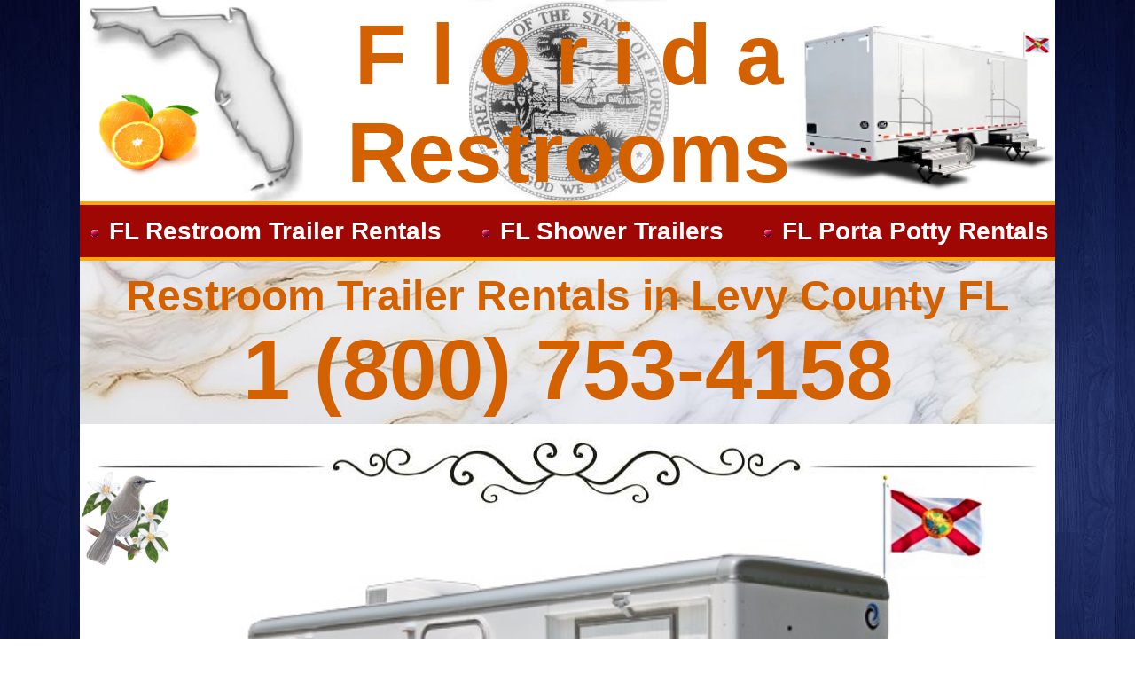

--- FILE ---
content_type: text/html
request_url: http://floridarestroomtrailers.com/bathroomtrailer-portapotty-levy-county-fl.html
body_size: 9193
content:
<!DOCTYPE html>
<html>
	<head>
		<!-- <hs:metatags> -->
		<meta http-equiv="Content-Type" content="text/html; charset=UTF-8">
		<meta name="description" content="Restroom Trailer Rentals in Levy County, Florida as well as Shower Trailer Rentals & Porta Potty Rental Services.">
		<meta name="generator" content="Homestead SiteBuilder">
		<!-- </hs:metatags> -->
		
    <script type="application/ld+json">
{ "@context": "http://schema.org",
  "@type": "Product",
  "name": "Restroom Trailer Rentals in Levy County FL",
  "aggregateRating":
    {"@type": "AggregateRating",
     "ratingValue": "4.9",
     "reviewCount": "23"
    }
}
</script>
  
		<!-- <hs:title> -->
		<title>*Florida Restrooms* Bathroom Trailer Rentals-Levy County FL</title>
		<!-- </hs:title> -->
		<script type="text/javascript">
			<!--
						function reDo() {
						        top.location.reload();
						}
						if (navigator.appName == 'Netscape' && parseInt(navigator.appVersion) < 5) {
						        top.onresize = reDo;
						}
						dom=document.getElementById
					//-->
		</script>
		<script type="text/javascript">
			<!--
							  
						
  var strRelativePagePath = "bathroomtrailer-portapotty-levy-county-fl.html".toLowerCase();
  
						
  var strRelativePathToRoot = "";
  



						//-->
		</script>
		<link rel="stylesheet" href="/~media/elements/Text/font_styles_ns4.css" type="text/css">
		<link rel="stylesheet" href="https://fonts.googleapis.com/css?family=Abril+Fatface|Allerta|Arvo|Bitter|Bree+Serif|Cabin|Cookie|Domine|Droid+Sans|Droid+Serif|Grand+Hotel|Josefin+Slab|Lato|Lobster|Lora|Merriweather|Monda|Montserrat|Offside|Old+Standard+TT|Open+Sans|Open+Sans+Condensed|Oswald|Playfair+Display|PT+Sans|PT+Serif|Raleway|Roboto|Roboto+Condensed|Roboto+Slab|Sanchez|Source+Sans+Pro|Tangerine|Ubuntu|Vollkorn|Yanone+Kaffeesatz" type="text/css">
		<style type="text/css">
			@import url(/~media/elements/Text/font_styles.css);
			div.lpxcenterpageouter { text-align: center; position: absolute; top: 0px; left: 0px; width: 100% }
			div.lpxcenterpageinner { position: relative; margin: 0 auto; text-align: left; width: 1100px; }
			div#element28outer { position:absolute; 
			width: 344px;
			height: 685px; }
			.corner_9E0704_15_topleft { background-image: url(
			publishImages/bathroomtrailer-portapotty-levy-county-fl~~9E0704~~15~~topleft.png); top: 0px; left: 0px; }
			.corner_9E0704_15_topright { background-image: url(
			publishImages/bathroomtrailer-portapotty-levy-county-fl~~9E0704~~15~~topright.png); top: 0px; right: 0px; }
			.corner_9E0704_15_bottomleft { background-image: url(
			publishImages/bathroomtrailer-portapotty-levy-county-fl~~9E0704~~15~~bottomleft.png); bottom: 0px; left: 0px; }
			.corner_9E0704_15_bottomright { background-image: url(
			publishImages/bathroomtrailer-portapotty-levy-county-fl~~9E0704~~15~~bottomright.png); bottom: 0px; right: 0px; }
			.corner_9E0704_15_topleft,
			.corner_9E0704_15_topright,
			.corner_9E0704_15_bottomleft,
			.corner_9E0704_15_bottomright {
			position: absolute; width: 15px; height: 15px; }
			div#element28horiz { background-color:#9E0704; position: absolute;
			top: 15px;
			width: 344px;
			height: 655px; }
			div#element28vert { background-color: #9E0704; color: #9E0704; position: absolute;
			left: 15px;
			width: 314px;
			height: 685px; }
		</style>
		<script type="text/javascript">
			<!--
							var unique_id = new Array();
			var form_name = new Array();
			var required = new Array();
			var req_message = new Array();
unique_id[unique_id.length] = "element215";form_name[form_name.length] = "FORM_Name__";required[required.length] = "false";req_message[req_message.length] = "[Description] is required";
unique_id[unique_id.length] = "element216";form_name[form_name.length] = "FORM_Email__";required[required.length] = "false";req_message[req_message.length] = "[Description] is required";
unique_id[unique_id.length] = "element217";form_name[form_name.length] = "FORM_Phone__";required[required.length] = "false";req_message[req_message.length] = "[Description] is required";
unique_id[unique_id.length] = "element218";form_name[form_name.length] = "FORM_Address__";required[required.length] = "false";req_message[req_message.length] = "[Description] is required";
unique_id[unique_id.length] = "element219";form_name[form_name.length] = "FORM_Event_Type__";required[required.length] = "false";req_message[req_message.length] = "[Description] is required";
unique_id[unique_id.length] = "element220";form_name[form_name.length] = "FORM_Event_Location__";required[required.length] = "false";req_message[req_message.length] = "[Description] is required";
unique_id[unique_id.length] = "element221";form_name[form_name.length] = "FORM_Dates_Needed__";required[required.length] = "false";req_message[req_message.length] = "[Description] is required";
unique_id[unique_id.length] = "element222";form_name[form_name.length] = "FORM___of_Guests_P_Day__";required[required.length] = "false";req_message[req_message.length] = "[Description] is required";
unique_id[unique_id.length] = "element223";form_name[form_name.length] = "FORM_Comments__";required[required.length] = "false";req_message[req_message.length] = "[Description] is required";

						//-->
		</script>
		
		<STYLE type="text/css">
			<!--
							.navBackgroundFloridaRestroomTrailerRentalsNav { background-image:url('/~media/elements/LayoutClipart/undefined'); background-position: undefined; background-repeat:no-repeat }
							.navBackgroundSelectedFloridaRestroomTrailerRentalsNav { background-image:url('/~media/elements/LayoutClipart/undefined'); background-position: undefined; background-repeat:no-repeat }
						-->
		</STYLE>
		<script type="text/javascript" src="/~site/Elements/HCUser_Forms_Submit/FormValidation.js">
		</script>		
		<!--[if lt IE 5.5]>
		<style type="text/css">
			.corner_9E0704_15_topleft,
			.corner_9E0704_15_topright,
			.corner_9E0704_15_bottomleft,
			.corner_9E0704_15_bottomright {
			background-image: none; background-color: #9E0704;}
		</style>
		<![endif]-->
		<!--[if gte IE 5.5]>
		<style type="text/css">
			.corner_9E0704_15_topleft,
			.corner_9E0704_15_topright,
			.corner_9E0704_15_bottomleft,
			.corner_9E0704_15_bottomright { background-image: none; }
			.corner_9E0704_15_topleft { filter: progid:DXImageTransform.Microsoft.AlphaImageLoader(src="publishImages/bathroomtrailer-portapotty-levy-county-fl~~9E0704~~15~~topleft.png"; sizingMethod="scale"); }
			.corner_9E0704_15_topright { filter: progid:DXImageTransform.Microsoft.AlphaImageLoader(src="publishImages/bathroomtrailer-portapotty-levy-county-fl~~9E0704~~15~~topright.png"; sizingMethod="scale"); }
			.corner_9E0704_15_bottomleft { filter: progid:DXImageTransform.Microsoft.AlphaImageLoader(src="publishImages/bathroomtrailer-portapotty-levy-county-fl~~9E0704~~15~~bottomleft.png"; sizingMethod="scale"); }
			.corner_9E0704_15_bottomright { filter: progid:DXImageTransform.Microsoft.AlphaImageLoader(src="publishImages/bathroomtrailer-portapotty-levy-county-fl~~9E0704~~15~~bottomright.png"; sizingMethod="scale"); }
		</style>
		<![endif]-->
	</head>
	<body bgcolor="#FFFFFF" link="#3333CC" vlink="#6633CC" alink="#6633CC" background="Mobile_Restroom_Trailer_Rentals___Shower_Trailer_Rentals_in_Florida.jpg" onload="" id="element1" onunload="" scroll="auto">
		<noscript>
			<img height="40" width="373" border="0" alt="" src="/~media/elements/shared/javascript_disabled.gif">
		</noscript>
		<div class="lpxcenterpageouter"><div class="lpxcenterpageinner"><!-- <hs:element203> --><div id="element203" style="position: absolute; top: 4274px; width: 1095px; height: 1286px; z-index: 0;"><div style="height: 1286px; padding: 0px; border-width: 0px; border-color: #000000; border-style: solid; background-color: #FFFFFF;"><div style="font-size: 1px; line-height: 1px;"><font face="Helvetica, Arial, sans-serif" color="#000000" class="size12 Helvetica12"><b>Florida Restroom provides the cheapest, most affordable restroom trailers, shower trailer rentals, bathroom/shower trailer combo unit rentals as well as portapotty rentals throughout the Great State of Florida. For over decade, Florida Restrooms has been offering the most Elegant Wedding Restroom Trailer rentals in Levy County, Florida. Florida Restrooms pride themselves on maintaining the most elegant, high end bathroom/shower trailer rentals with heating and air conditioning, running water, electricity for lights and amenities such as televisions, DVD players, Stereo/CD system, fireplaces and other such comforts. Florida Restroom also provides Emergency Restroom Trailer Rentals &amp; Emergency Shower Trailer Rentals For FEMA, City Town Governments, Municipalities, State Government Functions, Federal Government Functions, Military Exercises, Coast Guard, Air Force, Army/Navy, Marines, Navy Seals, Fundraisers, Hospitals, Medical Clinics, Colleges &amp; Universities, Public/Private Schools, Institutional Facilities, Factories, Warehouses,  Commercial Office Buildings, Commercial Renovations/Remodeling Sites, Soccer/Football Camps, Campgrounds and many other purposes.</b><br></font></div><div style="font-size: 1px; line-height: 1px;"><font face="Helvetica, Arial, sans-serif" color="#000000" class="size12 Helvetica12"><b></b><br></font></div><div style="font-size: 1px; line-height: 1px;"><font face="Helvetica, Arial, sans-serif" color="#000000" class="size12 Helvetica12"><b>Williston Restroom Trailer Rentals &amp; Shower Trailers in Williston, Florida | Chiefland Mobile Bathroom/Shower Trailer Rentals in Chiefland FL | Inglis Wedding Restroom Trailer Rentals in Inglis, Florida | Bronson ADA Wheelchair Accessible Handicapped Bathroom Trailer Rentals in Bronson FL | Fanning Springs Restroom Trailer Rentals &amp; Shower Trailers in Fanning Springs, Florida | Cedar Key Mobile Bathroom/Shower Trailer Rentals in Cedar Key FL | Yankeetown Wedding Restroom Trailer Rentals in Yankeetown, Florida | Otter Creek ADA Wheelchair Accessible Handicapped Bathroom Trailer Rentals in Otter Creek FL | Williston Highlands Restroom Trailer Rentals &amp; Shower Trailers in Williston Highlands, Florida | Manatee Road Mobile Bathroom/Shower Trailer Rentals in Manatee Road FL | East Bronson Wedding Restroom Trailer Rentals in East Bronoson, Florida | Andrews ADA Wheelchair Accessible Handicapped Bathroom Trailer Rentals in Andrews FL | East Williston Restroom Trailer Rentals &amp; Shower Trailers in East Williston, Florida | Morristown Mobile Bathroom/Shower Trailer Rentals in Morristown FL</b><br></font></div></div></div><!-- </hs:element203> --><!-- <hs:element71> --><div id="element71" style="position: absolute; top: 4369px; width: 1100px; height: 1205px; z-index: 1;"><table cellspacing="0" border="0" cellpadding="0"><tr><td height="1205" bgcolor="#FFFFFF" width="1100"><img height="1205" width="1100" title="" alt="" style="display: block;" src="/~site/siteapps/shapes.action?CMD=GetRectangleGif&r=255&g=255&b=255"></td></tr></table></div><!-- </hs:element71> --><!-- <hs:element165> --><div id="element165" style="position: absolute; top: 579px; width: 1100px; height: 668px; z-index: 2;"><table cellspacing="0" border="0" cellpadding="0"><tr><td height="668" bgcolor="#FFFFFF" width="1100"><img height="668" width="1100" title="" alt="" style="display: block;" src="/~site/siteapps/shapes.action?CMD=GetRectangleGif&r=255&g=255&b=255"></td></tr></table></div><!-- </hs:element165> --><!-- <hs:element2> --><div id="element2" style="position: absolute; width: 1100px; height: 233px; z-index: 3;"><table cellspacing="0" border="0" cellpadding="0"><tr><td height="233" bgcolor="#FFFFFF" width="1100"><img height="233" width="1100" title="" alt="" style="display: block;" src="/~site/siteapps/shapes.action?CMD=GetRectangleGif&r=255&g=255&b=255"></td></tr></table></div><!-- </hs:element2> --><!-- <hs:element7> --><div id="element7" style="position: absolute; top: 7px; left: 9px; width: 243px; height: 228px; z-index: 4;"><div style="overflow: hidden; height: 228px; width: 243px; border: 0px solid #52A8EC; border-radius: 0px; box-shadow: none;"><img height="228" width="243" style="display: block; border-radius: 0px;" title="" alt="" src="Florida_Restroom_Trailer_Rentals_in_Florida.jpg" /></div></div><!-- </hs:element7> --><!-- <hs:element3> --><div id="element3" style="position: absolute; top: 231px; width: 1100px; height: 60px; z-index: 5;"><table cellspacing="0" border="0" cellpadding="0"><tr><td height="60" bgcolor="#9E0704" width="1100"><img height="60" width="1100" title="" alt="" style="display: block;" src="/~site/siteapps/shapes.action?CMD=GetRectangleGif&r=158&g=7&b=4"></td></tr></table></div><!-- </hs:element3> --><!-- <hs:element4> --><div id="element4" style="position: absolute; top: 227px; width: 1100px; height: 4px; z-index: 6;"><table cellspacing="0" border="0" cellpadding="0"><tr><td height="4" bgcolor="#FCA705" width="1100"><img height="4" width="1100" title="" alt="" style="display: block;" src="/~site/siteapps/shapes.action?CMD=GetRectangleGif&r=252&g=167&b=5"></td></tr></table></div><!-- </hs:element4> --><!-- <hs:element5> --><div id="element5" style="position: absolute; top: 290px; width: 1100px; height: 4px; z-index: 7;"><table cellspacing="0" border="0" cellpadding="0"><tr><td height="4" bgcolor="#FCA705" width="1100"><img height="4" width="1100" title="" alt="" style="display: block;" src="/~site/siteapps/shapes.action?CMD=GetRectangleGif&r=252&g=167&b=5"></td></tr></table></div><!-- </hs:element5> --><!-- <hs:element8> --><div id="element8" style="position: absolute; left: 439px; width: 225px; height: 227px; z-index: 8;"><div style="overflow: hidden; height: 227px; width: 225px; border: 0px solid #52A8EC; border-radius: 0px; box-shadow: none;"><img height="227" width="225" style="display: block; border-radius: 0px;" title="" alt="" src="publishImages/bathroomtrailer-portapotty-levy-county-fl~~element8.jpg" /></div></div><!-- </hs:element8> --><!-- <hs:element12> --><div id="element12" style="position: absolute; top: 245px; left: 7px; width: 1084px; height: 32px; z-index: 9;"><div align="left"><SCRIPT type="text/javascript">var nav_element_id="element12";</SCRIPT><div id="nav_version" style="display:none;">1</div><SCRIPT TYPE="text/javascript" SRC="~navs/FloridaRestroomTrailerRentalsNav.js"></SCRIPT><TABLE ID="ntb" CELLSPACING="0" CELLPADDING="0" BORDER="0" ><TR ALIGN="CENTER" VALIGN="MIDDLE"><TD><TABLE CELLSPACING="0" CELLPADDING="0" BORDER="0"><TR><TD ALIGN="center" VALIGN="MIDDLE" NOWRAP="NOWRAP" id="FloridaRestroomTrailerRentalsNav_Link1" style="cursor: pointer;cursor: hand;color:#FFFFFF;font-size: 1px; line-height: 1px;font-weight: bold;" onmouseover="doMouseChange(nav_FloridaRestroomTrailerRentalsNav,this,'1',true);" onmouseout="doMouseChange(nav_FloridaRestroomTrailerRentalsNav,this,'1',false);"><A HREF="/index.html" TARGET="_self" STYLE="text-decoration:none;" NAME="FL Restroom Trailer Rentals"><IMG NAME="IDFloridaRestroomTrailerRentalsNav1" SRC="/~media/elements/LayoutClipart/../LayoutClipart/AccentGraphics/Accent_Sphere_Dark_Red.gif" HEIGHT="16" WIDTH="16" BORDER="0"><IMG SRC="/tp.gif" WIDTH="10" HEIGHT="16" BORDER="0"><FONT ID="FloridaRestroomTrailerRentalsNav_f1" FACE="Helvetica, Arial, sans-serif" CLASS="size22 Helvetica22" STYLE="color:#FFFFFF">FL&nbsp;Restroom&nbsp;Trailer&nbsp;Rentals</FONT><IMG SRC="/tp.gif" WIDTH="20.0" HEIGHT="1" BORDER="0"></A></TD><TD ALIGN="center" VALIGN="MIDDLE" NOWRAP="NOWRAP" id="FloridaRestroomTrailerRentalsNav_Link2" style="cursor: pointer;cursor: hand;color:#FFFFFF;font-size: 1px; line-height: 1px;font-weight: bold;" onmouseover="doMouseChange(nav_FloridaRestroomTrailerRentalsNav,this,'2',true);" onmouseout="doMouseChange(nav_FloridaRestroomTrailerRentalsNav,this,'2',false);"><A HREF="/bathroom-shower-trailer-rentals-florida.html" TARGET="_self" STYLE="text-decoration:none;" NAME="FL Shower Trailers"><IMG SRC="/tp.gif" WIDTH="20.0" HEIGHT="1" BORDER="0"><IMG NAME="IDFloridaRestroomTrailerRentalsNav2" SRC="/~media/elements/LayoutClipart/../LayoutClipart/AccentGraphics/Accent_Sphere_Dark_Red.gif" HEIGHT="16" WIDTH="16" BORDER="0"><IMG SRC="/tp.gif" WIDTH="10" HEIGHT="16" BORDER="0"><FONT ID="FloridaRestroomTrailerRentalsNav_f2" FACE="Helvetica, Arial, sans-serif" CLASS="size22 Helvetica22" STYLE="color:#FFFFFF">FL&nbsp;Shower&nbsp;Trailers</FONT><IMG SRC="/tp.gif" WIDTH="20.0" HEIGHT="1" BORDER="0"></A></TD><TD ALIGN="center" VALIGN="MIDDLE" NOWRAP="NOWRAP" id="FloridaRestroomTrailerRentalsNav_Link3" style="cursor: pointer;cursor: hand;color:#FFFFFF;font-size: 1px; line-height: 1px;font-weight: bold;" onmouseover="doMouseChange(nav_FloridaRestroomTrailerRentalsNav,this,'3',true);" onmouseout="doMouseChange(nav_FloridaRestroomTrailerRentalsNav,this,'3',false);"><A HREF="/portapotty-rentals-florida.html" TARGET="_self" STYLE="text-decoration:none;" NAME="FL Porta Potty Rentals"><IMG SRC="/tp.gif" WIDTH="20.0" HEIGHT="1" BORDER="0"><IMG NAME="IDFloridaRestroomTrailerRentalsNav3" SRC="/~media/elements/LayoutClipart/../LayoutClipart/AccentGraphics/Accent_Sphere_Dark_Red.gif" HEIGHT="16" WIDTH="16" BORDER="0"><IMG SRC="/tp.gif" WIDTH="10" HEIGHT="16" BORDER="0"><FONT ID="FloridaRestroomTrailerRentalsNav_f3" FACE="Helvetica, Arial, sans-serif" CLASS="size22 Helvetica22" STYLE="color:#FFFFFF">FL&nbsp;Porta&nbsp;Potty&nbsp;Rentals</FONT></A></TD></TR></TABLE></TD></TR></TABLE><BR/><script type="text/javascript">
	if(typeof(addMouseAndStyleSupportFloridaRestroomTrailerRentalsNav) == 'undefined' && typeof(nav_element_id) != 'undefined'){
		var elementDefnDiv = document.getElementById(nav_element_id);
		var tbWasIdentified = 'false';
		for(var i=0;i<elementDefnDiv.childNodes.length;i++){
			if(elementDefnDiv.childNodes[i].tagName == 'DIV') {
				var childDiv = elementDefnDiv.childNodes[i];
				for(var j=0;j<childDiv.childNodes.length;j++){
					if(childDiv.childNodes[j].tagName == 'TABLE' && childDiv.childNodes[j].id == 'ntb'){
						childDiv.childNodes[j].style.display='none';
						tbWasIdentified = 'true';
					}
					if(tbWasIdentified == 'true'){
						break;
					}
				}
			}
			if(tbWasIdentified == 'true'){
				break;
			}
		}
	} else {
		addMouseAndStyleSupportFloridaRestroomTrailerRentalsNav(nav_FloridaRestroomTrailerRentalsNav);
	}
</script></div></div><!-- </hs:element12> --><!-- <hs:element14> --><div id="element14" style="position: absolute; top: 294px; width: 1100px; height: 195px; z-index: 10;"><div style="overflow: hidden; height: 195px; width: 1100px; border: 0px solid #52A8EC; border-radius: 0px; box-shadow: none;"><img height="195" width="1100" style="display: block; border-radius: 0px;" title="" alt="" src="publishImages/bathroomtrailer-portapotty-levy-county-fl~~element14.jpg" /></div></div><!-- </hs:element14> --><!-- <hs:element16> --><div id="element16" style="position: absolute; top: 306px; width: 1100px; height: 162px; z-index: 11;"><div style="font-size: 1px; line-height: 1px;" align="center"><font face="Helvetica, Arial, sans-serif" color="#D36100" class="size36 Helvetica36"><b>Restroom Trailer Rentals in Levy County FL</b><br></font></div><div style="font-size: 1px; line-height: 1px;" align="center"><font face="Helvetica, Arial, sans-serif" color="#D36100" class="size72 Helvetica72"><b>1 (800) 753-4158</b><br></font></div></div><!-- </hs:element16> --><!-- <hs:element17> --><div id="element17" style="position: absolute; top: 478px; width: 1100px; height: 101px; z-index: 12;"><div style="overflow: hidden; height: 101px; width: 1100px; border: 0px solid #52A8EC; border-radius: 0px; box-shadow: none;"><img height="101" width="1100" style="display: block; border-radius: 0px;" title="" alt="" src="publishImages/bathroomtrailer-portapotty-levy-county-fl~~element17.jpg" /></div></div><!-- </hs:element17> --><!-- <hs:element27> --><div id="element27" style="position: absolute; top: 1321px; width: 1100px; height: 3341px; z-index: 13;"><table cellspacing="0" border="0" cellpadding="0"><tr><td height="3341" bgcolor="#FFFFFF" width="1100"><img height="3341" width="1100" title="" alt="" style="display: block;" src="/~site/siteapps/shapes.action?CMD=GetRectangleGif&r=255&g=255&b=255"></td></tr></table></div><!-- </hs:element27> --><!-- <hs:element28> --><div id="element28" style="position: absolute; top: 1332px; left: 747px; width: 344px; height: 685px; z-index: 14;"><div id="element28outer"><div class="corner_9E0704_15_topleft"></div><div class="corner_9E0704_15_topright"></div><div class="corner_9E0704_15_bottomleft"></div><div class="corner_9E0704_15_bottomright"></div><div id="element28horiz"></div><div id="element28vert"></div></div></div><!-- </hs:element28> --><!-- <hs:element29> --><div id="element29" style="position: absolute; top: 1340px; left: 8px; width: 729px; height: 108px; z-index: 15;"><div style="font-size: 1px; line-height: 1px;" align="center"><font face="Helvetica, Arial, sans-serif" color="#9E0704" class="size36 Helvetica36"><b>Elegant Restroom Trailers in Levy County FL</b><br></font></div></div><!-- </hs:element29> --><!-- <hs:element30> --><div id="element30" style="position: absolute; top: 1446px; width: 747px; height: 70px; z-index: 16;"><div style="overflow: hidden; height: 70px; width: 747px; border: 0px solid #52A8EC; border-radius: 0px; box-shadow: none;"><img height="70" width="747" style="display: block; border-radius: 0px;" title="" alt="" src="publishImages/bathroomtrailer-portapotty-levy-county-fl~~element30.jpg" /></div></div><!-- </hs:element30> --><!-- <hs:element31> --><div id="element31" style="position: absolute; top: 1392px; left: 3px; width: 87px; height: 87px; z-index: 17;"><div style="overflow: hidden; height: 87px; width: 87px; border: 0px solid #52A8EC; border-radius: 0px; box-shadow: none;"><img height="87" width="87" style="display: block; border-radius: 0px;" title="" alt="" src="Long_Term_Restroom_Trailer_Rentals_in_Florida.jpg" /></div></div><!-- </hs:element31> --><!-- <hs:element32> --><div id="element32" style="position: absolute; top: 1392px; left: 657px; width: 87px; height: 87px; z-index: 18;"><div style="overflow: hidden; height: 87px; width: 87px; border: 0px solid #52A8EC; border-radius: 0px; box-shadow: none;"><img height="87" width="87" style="display: block; border-radius: 0px;" title="" alt="" src="Long_Term_Restroom_Trailer_Rentals_in_Florida.jpg" /></div></div><!-- </hs:element32> --><!-- <hs:element33> --><div id="element33" style="position: absolute; top: 1521px; left: 11px; width: 736px; height: 448px; z-index: 19;"><div style="font-size: 1px; line-height: 1px;"><font face="Helvetica, Arial, sans-serif" color="#D36100" class="size22 Helvetica22"><b>Florida Restrooms is the finest mobile restroom trailer rental company in Levy County, Florida providing one of the largest selections of luxury bathroom trailer rentals, shower trailers, restroom/shower combo units and porta potty (portable toilet) rentals throughout The Sunshine State.</b><br></font></div><div style="font-size: 1px; line-height: 1px;"><font face="Helvetica, Arial, sans-serif" color="#D36100" class="size22 Helvetica22"><b></b><br></font></div><div style="font-size: 1px; line-height: 1px;"><font face="Helvetica, Arial, sans-serif" color="#D36100" class="size22 Helvetica22"><b>Florida Restrooms is family owned/operated and pride themselves on 100% Customer Satisfaction. All units are meticulously maintained and are perfect for large outdoor events such as weddings, fairs, festivals, concerts, sporting events, corporate retreats, family reunions, church outings, construction/remodeling sites and many other purposes.</b><br></font></div></div><!-- </hs:element33> --><!-- <hs:element34> --><div id="element34" style="position: absolute; top: 2017px; width: 1100px; height: 101px; z-index: 20;"><div style="overflow: hidden; height: 101px; width: 1100px; border: 0px solid #52A8EC; border-radius: 0px; box-shadow: none;"><img height="101" width="1100" style="display: block; border-radius: 0px;" title="" alt="" src="publishImages/bathroomtrailer-portapotty-levy-county-fl~~element34.jpg" /></div></div><!-- </hs:element34> --><!-- <hs:element35> --><div id="element35" style="position: absolute; top: 2121px; width: 1100px; height: 3018px; z-index: 21;"><div style="overflow: hidden; height: 3018px; width: 1100px; border: 0px solid #52A8EC; border-radius: 0px; box-shadow: none;"><img height="3018" width="1100" style="display: block; border-radius: 0px;" title="" alt="" src="publishImages/bathroomtrailer-portapotty-levy-county-fl~~element35.jpg" /></div></div><!-- </hs:element35> --><!-- <hs:element40> --><div id="element40" style="position: absolute; top: 2682px; left: 53px; width: 977px; height: 2384px; z-index: 22;"><table cellspacing="0" border="0" cellpadding="0"><tr><td height="2384" bgcolor="#000000" width="977"><img height="2384" width="977" title="" alt="" style="display: block;" src="/~site/siteapps/shapes.action?CMD=GetRectangleGif&r=0&g=0&b=0"></td></tr></table></div><!-- </hs:element40> --><!-- <hs:element51> --><div id="element51" style="position: absolute; top: 2950px; left: 145px; width: 785px; height: 623px; z-index: 23;"><div style="overflow: hidden; height: 623px; width: 785px; border: 0px solid #52A8EC; border-radius: 0px; box-shadow: none;"><img height="623" width="785" style="display: block; border-radius: 0px;" title="" alt="" src="Construction_Site_Restroom___Shower_Trailer_Rentals_in_Florida.jpg" /></div></div><!-- </hs:element51> --><!-- <hs:element52> --><div id="element52" style="position: absolute; top: 3612px; left: 53px; width: 977px; height: 73px; z-index: 24;"><table cellspacing="0" border="0" cellpadding="0"><tr><td height="73" bgcolor="#9E0704" width="977"><img height="73" width="977" title="" alt="" style="display: block;" src="/~site/siteapps/shapes.action?CMD=GetRectangleGif&r=158&g=7&b=4"></td></tr></table></div><!-- </hs:element52> --><!-- <hs:element59> --><div id="element59" style="position: absolute; top: 3721px; left: 97px; width: 883px; height: 441px; z-index: 25;"><div style="overflow: hidden; height: 441px; width: 883px; border: 0px solid #52A8EC; border-radius: 0px; box-shadow: none;"><img height="441" width="883" style="display: block; border-radius: 0px;" title="" alt="" src="Restroom_With_Shower_Stalls_For_Rent_in_Florida.jpg" /></div></div><!-- </hs:element59> --><!-- <hs:element60> --><div id="element60" style="position: absolute; top: 4196px; left: 53px; width: 977px; height: 73px; z-index: 26;"><table cellspacing="0" border="0" cellpadding="0"><tr><td height="73" bgcolor="#9E0704" width="977"><img height="73" width="977" title="" alt="" style="display: block;" src="/~site/siteapps/shapes.action?CMD=GetRectangleGif&r=158&g=7&b=4"></td></tr></table></div><!-- </hs:element60> --><!-- <hs:element72> --><div id="element72" style="position: absolute; top: 5259px; left: 400px; width: 298px; height: 291px; z-index: 27;"><div style="overflow: hidden; height: 291px; width: 298px; border: 0px solid #52A8EC; border-radius: 0px; box-shadow: none;"><img height="291" width="298" style="display: block; border-radius: 0px;" title="" alt="" src="Florida_Restroom_Trailer_Rentals___Shower_Trailers_in_Florida.jpg" /></div></div><!-- </hs:element72> --><!-- <hs:element70> --><div id="element70" style="position: absolute; top: 5161px; width: 1100px; height: 101px; z-index: 28;"><div style="overflow: hidden; height: 101px; width: 1100px; border: 0px solid #52A8EC; border-radius: 0px; box-shadow: none;"><img height="101" width="1100" style="display: block; border-radius: 0px;" title="" alt="" src="publishImages/bathroomtrailer-portapotty-levy-county-fl~~element70.jpg" /></div></div><!-- </hs:element70> --><!-- <hs:element73> --><div id="element73" style="position: absolute; top: 5272px; left: 3px; width: 305px; height: 285px; z-index: 29;"><div style="overflow: hidden; height: 285px; width: 305px; border: 0px solid #52A8EC; border-radius: 0px; box-shadow: none;"><img height="285" width="305" style="display: block; border-radius: 0px;" title="" alt="" src="Florida_Restroom_Trailer_Rentals_in_Florida.jpg" /></div></div><!-- </hs:element73> --><!-- <hs:element74> --><div id="element74" style="position: absolute; top: 5349px; left: 786px; width: 311px; height: 186px; z-index: 30;"><div style="overflow: hidden; height: 186px; width: 311px; border: 0px solid #52A8EC; border-radius: 0px; box-shadow: none;"><img height="186" width="311" style="display: block; border-radius: 0px;" title="" alt="" src="Florida_Portable_Bathroom_Trailer_Rental_Company_in_Florida.jpg" /></div></div><!-- </hs:element74> --><!-- <hs:element75> --><div id="element75" style="position: absolute; top: 5287px; width: 1100px; height: 198px; z-index: 31;"><div style="font-size: 1px; line-height: 1px;" align="center"><font face="Helvetica, Arial, sans-serif" color="#9E0704" class="size48 Helvetica48"><b>Call Florida Restrooms Now!</b><br></font></div><div style="font-size: 1px; line-height: 1px;" align="center"><font face="Helvetica, Arial, sans-serif" color="#9E0704" class="size36 Helvetica36"><b></b><br></font></div><div style="font-size: 1px; line-height: 1px;" align="center"><font face="Helvetica, Arial, sans-serif" color="#9E0704" class="size48 Helvetica48"><b>1 (800) 753-4158</b><br></font></div></div><!-- </hs:element75> --><!-- <hs:element76> --><div id="element76" style="position: absolute; top: 5559px; width: 1100px; height: 18px; z-index: 32;"><table cellspacing="0" border="0" cellpadding="0"><tr><td height="18" bgcolor="#9E0704" width="1100"><img height="18" width="1100" title="" alt="" style="display: block;" src="/~site/siteapps/shapes.action?CMD=GetRectangleGif&r=158&g=7&b=4"></td></tr></table></div><!-- </hs:element76> --><!-- <hs:element77> --><div id="element77" style="position: absolute; top: 5559px; width: 1100px; height: 5px; z-index: 33;"><table cellspacing="0" border="0" cellpadding="0"><tr><td height="5" bgcolor="#D36100" width="1100"><img height="5" width="1100" title="" alt="" style="display: block;" src="/~site/siteapps/shapes.action?CMD=GetRectangleGif&r=211&g=97&b=0"></td></tr></table></div><!-- </hs:element77> --><!-- <hs:element84> --><div id="element84" style="position: absolute; top: 3623px; left: 57px; width: 968px; height: 54px; z-index: 34;"><div style="font-size: 1px; line-height: 1px;" align="center"><font face="Helvetica, Arial, sans-serif" color="#D36100" class="size36 Helvetica36"><b>The Havana Restroom/Shower Combo</b><br></font></div></div><!-- </hs:element84> --><!-- <hs:element87> --><div id="element87" style="position: absolute; top: 4207px; left: 58px; width: 968px; height: 54px; z-index: 35;"><div style="font-size: 1px; line-height: 1px;" align="center"><font face="Helvetica, Arial, sans-serif" color="#D36100" class="size36 Helvetica36"><b>The Manatee Restroom &amp; Shower Trailer</b><br></font></div></div><!-- </hs:element87> --><!-- <hs:element92> --><div id="element92" style="position: absolute; top: 1342px; left: 755px; width: 332px; height: 41px; z-index: 36;"><div style="font-size: 1px; line-height: 1px;" align="center"><font face="Helvetica, Arial, sans-serif" color="#FCA705" class="size28 Helvetica28"><b>Request a Quote!</b><br></font></div></div><!-- </hs:element92> --><!-- <hs:element93> --><div id="element93" style="position: absolute; top: 1399px; left: 752px; width: 332px; height: 459px; z-index: 37;"><div style="font-size: 1px; line-height: 1px;" align="left"><font face="Helvetica, Arial, sans-serif" color="#FCA705" class="size18 Helvetica18"><b>Name:</b><br></font></div><div style="font-size: 1px; line-height: 1px;" align="left"><font face="Helvetica, Arial, sans-serif" color="#FCA705" class="size18 Helvetica18"><b></b><br></font></div><div style="font-size: 1px; line-height: 1px;" align="left"><font face="Helvetica, Arial, sans-serif" color="#FCA705" class="size18 Helvetica18"><b>Email:</b><br></font></div><div style="font-size: 1px; line-height: 1px;" align="left"><font face="Helvetica, Arial, sans-serif" color="#FCA705" class="size18 Helvetica18"><b></b><br></font></div><div style="font-size: 1px; line-height: 1px;" align="left"><font face="Helvetica, Arial, sans-serif" color="#FCA705" class="size18 Helvetica18"><b>Phone:</b><br></font></div><div style="font-size: 1px; line-height: 1px;" align="left"><font face="Helvetica, Arial, sans-serif" color="#FCA705" class="size18 Helvetica18"><b></b><br></font></div><div style="font-size: 1px; line-height: 1px;" align="left"><font face="Helvetica, Arial, sans-serif" color="#FCA705" class="size18 Helvetica18"><b>Address:</b><br></font></div><div style="font-size: 1px; line-height: 1px;" align="left"><font face="Helvetica, Arial, sans-serif" color="#FCA705" class="size18 Helvetica18"><b></b><br></font></div><div style="font-size: 1px; line-height: 1px;" align="left"><font face="Helvetica, Arial, sans-serif" color="#FCA705" class="size18 Helvetica18"><b>Event Type:</b><br></font></div><div style="font-size: 1px; line-height: 1px;" align="left"><font face="Helvetica, Arial, sans-serif" color="#FCA705" class="size18 Helvetica18"><b></b><br></font></div><div style="font-size: 1px; line-height: 1px;" align="left"><font face="Helvetica, Arial, sans-serif" color="#FCA705" class="size18 Helvetica18"><b>Event Location:</b><br></font></div><div style="font-size: 1px; line-height: 1px;" align="left"><font face="Helvetica, Arial, sans-serif" color="#FCA705" class="size18 Helvetica18"><b></b><br></font></div><div style="font-size: 1px; line-height: 1px;" align="left"><font face="Helvetica, Arial, sans-serif" color="#FCA705" class="size18 Helvetica18"><b>Date/s Needed:</b><br></font></div><div style="font-size: 1px; line-height: 1px;" align="left"><font face="Helvetica, Arial, sans-serif" color="#FCA705" class="size18 Helvetica18"><b></b><br></font></div><div style="font-size: 1px; line-height: 1px;" align="left"><font face="Helvetica, Arial, sans-serif" color="#FCA705" class="size18 Helvetica18"><b>Number of Guests P/Day:</b><br></font></div><div style="font-size: 1px; line-height: 1px;" align="left"><font face="Helvetica, Arial, sans-serif" color="#FCA705" class="size18 Helvetica18"><b></b><br></font></div><div style="font-size: 1px; line-height: 1px;" align="left"><font face="Helvetica, Arial, sans-serif" color="#FCA705" class="size18 Helvetica18"><b>Comments:</b><br></font></div></div><!-- </hs:element93> --><!-- <hs:element110> --><div id="element110" style="position: absolute; top: 2119px; left: 52px; width: 4px; height: 274px; z-index: 38;"><table cellspacing="0" border="0" cellpadding="0"><tr><td height="274" bgcolor="#FFFFFF" width="4"><img height="274" width="4" title="" alt="" style="display: block;" src="/~site/siteapps/shapes.action?CMD=GetRectangleGif&r=255&g=255&b=255"></td></tr></table></div><!-- </hs:element110> --><!-- <hs:element167> --><div id="element167" style="position: absolute; top: 2121px; left: 53px; width: 977px; height: 698px; z-index: 39;"><div style="overflow: hidden; height: 698px; width: 977px; border: 0px solid #52A8EC; border-radius: 0px; box-shadow: none;"><img height="698" width="977" style="display: block; border-radius: 0px;" title="" alt="" src="Sunshine_State_Restroom_Trailer_Rentals_in_Florida.jpg" /></div></div><!-- </hs:element167> --><!-- <hs:element39> --><div id="element39" style="position: absolute; top: 2819px; left: 53px; width: 977px; height: 73px; z-index: 40;"><table cellspacing="0" border="0" cellpadding="0"><tr><td height="73" bgcolor="#9E0704" width="977"><img height="73" width="977" title="" alt="" style="display: block;" src="/~site/siteapps/shapes.action?CMD=GetRectangleGif&r=158&g=7&b=4"></td></tr></table></div><!-- </hs:element39> --><!-- <hs:element78> --><div id="element78" style="position: absolute; top: 2831px; left: 58px; width: 968px; height: 54px; z-index: 41;"><div style="font-size: 1px; line-height: 1px;" align="center"><font face="Helvetica, Arial, sans-serif" color="#D36100" class="size36 Helvetica36"><b>Sunshine State Restroom/Shower Trailer</b><br></font></div></div><!-- </hs:element78> --><!-- <hs:element168> --><div id="element168" style="position: absolute; top: 2734px; left: 53px; width: 505px; height: 55px; z-index: 42;"><div style="overflow: hidden; height: 55px; width: 505px; border: 0px solid #52A8EC; border-radius: 0px; box-shadow: none;"><img height="55" width="505" style="display: block; border-radius: 0px;" title="" alt="" src="Sunshine_State_Mobile_Bathroom_Trailer_Rentals_in_Florida.jpg" /></div></div><!-- </hs:element168> --><!-- <hs:element177> --><div id="element177" style="position: absolute; top: 105px; left: 20px; width: 115px; height: 92px; z-index: 43;"><div style="overflow: hidden; height: 92px; width: 115px; border: 0px solid #52A8EC; border-radius: 0px; box-shadow: none;"><img height="92" width="115" style="display: block; border-radius: 0px;" title="" alt="" src="ADA_Compliant_Handicapped_Wheelchair_Ramp_Restroom_Trailer_Rentals_in_Florida.jpg" /></div></div><!-- </hs:element177> --><!-- <hs:element179> --><div id="element179" style="position: absolute; top: 607px; left: 54px; width: 990px; height: 646px; z-index: 44;"><div style="overflow: hidden; height: 646px; width: 990px; border: 0px solid #52A8EC; border-radius: 0px; box-shadow: none;"><img height="646" width="990" style="display: block; border-radius: 0px;" title="" alt="" src="ADA_Compliant_Handicapped_Restroom_Trailer_Rentals_in_Florida.jpg" /></div></div><!-- </hs:element179> --><!-- <hs:element166> --><div id="element166" style="position: absolute; top: 1159px; width: 1100px; height: 72px; z-index: 45;"><div style="font-size: 1px; line-height: 1px;" align="center"><font face="Helvetica, Arial, sans-serif" color="#FFCC99" class="size48 Helvetica48"><b><i>Daily, Weekly &amp; Long Term Rental</i></b><br></font></div></div><!-- </hs:element166> --><!-- <hs:element175> --><div id="element175" style="position: absolute; top: 531px; width: 103px; height: 107px; z-index: 46;"><div style="overflow: hidden; height: 107px; width: 103px; border: 0px solid #52A8EC; border-radius: 0px; box-shadow: none;"><img height="107" width="103" style="display: block; border-radius: 0px;" title="" alt="" src="Tallahassee_Capital_Bathroom_Trailer_With_Shower_in_Florida.jpg" /></div></div><!-- </hs:element175> --><!-- <hs:element180> --><div id="element180" style="position: absolute; top: 535px; left: 904px; width: 117px; height: 117px; z-index: 47;"><div style="overflow: hidden; height: 117px; width: 117px; border: 0px solid #52A8EC; border-radius: 0px; box-shadow: none;"><img height="117" width="117" style="display: block; border-radius: 0px;" title="" alt="" src="Florida_Bathroom_Trailer_Rentals_in_Florida.jpg" /></div></div><!-- </hs:element180> --><!-- <hs:element25> --><div id="element25" style="position: absolute; top: 1246px; width: 1100px; height: 75px; z-index: 48;"><table cellspacing="0" border="0" cellpadding="0"><tr><td height="75" bgcolor="#9E0704" width="1100"><img height="75" width="1100" title="" alt="" style="display: block;" src="/~site/siteapps/shapes.action?CMD=GetRectangleGif&r=158&g=7&b=4"></td></tr></table></div><!-- </hs:element25> --><!-- <hs:element26> --><div id="element26" style="position: absolute; top: 1256px; width: 1100px; height: 54px; z-index: 49;"><div style="font-size: 1px; line-height: 1px;" align="center"><font face="Helvetica, Arial, sans-serif" color="#FFFFFF" class="size36 Helvetica36"><b>Largest Selection of Restroom/Shower Trailers</b><br></font></div></div><!-- </hs:element26> --><!-- <hs:element181> --><div id="element181" style="position: absolute; top: 29px; left: 786px; width: 314px; height: 187px; z-index: 50;"><div style="overflow: hidden; height: 187px; width: 314px; border: 0px solid #52A8EC; border-radius: 0px; box-shadow: none;"><img height="187" width="314" style="display: block; border-radius: 0px;" title="" alt="" src="Florida_Portable_Bathroom_Trailer_Rental_Company_in_Florida.jpg" /></div></div><!-- </hs:element181> --><!-- <hs:element10> --><div id="element10" style="position: absolute; top: 7px; left: 301px; width: 500px; height: 216px; z-index: 51;"><div style="font-size: 1px; line-height: 1px;" align="center"><font face="Helvetica, Arial, sans-serif" color="#D36100" class="size72 Helvetica72"><b>F l o r i d a Restrooms</b><br></font></div></div><!-- </hs:element10> --><!-- <hs:element182> --><div id="element182" style="position: absolute; top: 36px; left: 1064px; width: 30px; height: 30px; z-index: 52;"><div style="overflow: hidden; height: 30px; width: 30px; border: 0px solid #52A8EC; border-radius: 0px; box-shadow: none;"><img height="30" width="30" style="display: block; border-radius: 0px;" title="" alt="" src="Florida_Bathroom_Trailer_Rentals_in_Florida.jpg" /></div></div><!-- </hs:element182> --><!-- <hs:element183> --><div id="element183" style="position: absolute; top: 4286px; left: 68px; width: 945px; height: 765px; z-index: 53;"><div style="overflow: hidden; height: 765px; width: 945px; border: 0px solid #52A8EC; border-radius: 0px; box-shadow: none;"><img height="765" width="945" style="display: block; border-radius: 0px;" title="" alt="" src="Mockingbird_Restroom_Trailer_Rental_in_Florida.jpg" /></div></div><!-- </hs:element183> --><!-- <hs:element184> --><div id="element184" style="position: absolute; top: 5066px; left: 53px; width: 977px; height: 73px; z-index: 54;"><table cellspacing="0" border="0" cellpadding="0"><tr><td height="73" bgcolor="#9E0704" width="977"><img height="73" width="977" title="" alt="" style="display: block;" src="/~site/siteapps/shapes.action?CMD=GetRectangleGif&r=158&g=7&b=4"></td></tr></table></div><!-- </hs:element184> --><!-- <hs:element185> --><div id="element185" style="position: absolute; top: 5077px; left: 58px; width: 968px; height: 54px; z-index: 55;"><div style="font-size: 1px; line-height: 1px;" align="center"><font face="Helvetica, Arial, sans-serif" color="#D36100" class="size36 Helvetica36"><b>Orange Blossom Restroom Trailer Rental</b><br></font></div></div><!-- </hs:element185> --><!-- <hs:element187> --><div id="element187" style="position: absolute; top: 4286px; left: 912px; width: 101px; height: 101px; z-index: 56;"><div style="overflow: hidden; height: 101px; width: 101px; border: 0px solid #52A8EC; border-radius: 0px; box-shadow: none;"><img height="101" width="101" style="display: block; border-radius: 0px;" title="" alt="" src="Orange_Blossom_Bathroom_Trailer_Rental_in_Florida.jpg" /></div></div><!-- </hs:element187> --><!-- <hs:element188> --><div id="element188" style="position: absolute; top: 4286px; left: 68px; width: 101px; height: 101px; z-index: 57;"><div style="overflow: hidden; height: 101px; width: 101px; border: 0px solid #52A8EC; border-radius: 0px; box-shadow: none;"><img height="101" width="101" style="display: block; border-radius: 0px;" title="" alt="" src="Orange_Blossom_Restroom_Trailer_Rentals_in_Florida.jpg" /></div></div><!-- </hs:element188> --><!-- <hs:element189> --><div id="element189" style="position: absolute; top: 4950px; left: 68px; width: 101px; height: 101px; z-index: 58;"><div style="overflow: hidden; height: 101px; width: 101px; border: 0px solid #52A8EC; border-radius: 0px; box-shadow: none;"><img height="101" width="101" style="display: block; border-radius: 0px;" title="" alt="" src="Orange_Blossom_Restroom_Trailer_Rentals_in_Florida.jpg" /></div></div><!-- </hs:element189> --><!-- <hs:element190> --><div id="element190" style="position: absolute; top: 4950px; left: 912px; width: 101px; height: 101px; z-index: 59;"><div style="overflow: hidden; height: 101px; width: 101px; border: 0px solid #52A8EC; border-radius: 0px; box-shadow: none;"><img height="101" width="101" style="display: block; border-radius: 0px;" title="" alt="" src="Orange_Blossom_Bathroom_Trailer_Rental_in_Florida.jpg" /></div></div><!-- </hs:element190> --><!-- <hs:element191> --><div id="element191" style="position: absolute; top: 4286px; left: 68px; width: 3px; height: 765px; z-index: 60;"><table cellspacing="0" border="0" cellpadding="0"><tr><td height="765" bgcolor="#D36100" width="3"><img height="765" width="3" title="" alt="" style="display: block;" src="/~site/siteapps/shapes.action?CMD=GetRectangleGif&r=211&g=97&b=0"></td></tr></table></div><!-- </hs:element191> --><!-- <hs:element192> --><div id="element192" style="position: absolute; top: 4286px; left: 1010px; width: 3px; height: 765px; z-index: 61;"><table cellspacing="0" border="0" cellpadding="0"><tr><td height="765" bgcolor="#D36100" width="3"><img height="765" width="3" title="" alt="" style="display: block;" src="/~site/siteapps/shapes.action?CMD=GetRectangleGif&r=211&g=97&b=0"></td></tr></table></div><!-- </hs:element192> --><!-- <hs:element193> --><div id="element193" style="position: absolute; top: 4286px; left: 912px; width: 3px; height: 101px; z-index: 62;"><table cellspacing="0" border="0" cellpadding="0"><tr><td height="101" bgcolor="#D36100" width="3"><img height="101" width="3" title="" alt="" style="display: block;" src="/~site/siteapps/shapes.action?CMD=GetRectangleGif&r=211&g=97&b=0"></td></tr></table></div><!-- </hs:element193> --><!-- <hs:element194> --><div id="element194" style="position: absolute; top: 4285px; left: 166px; width: 3px; height: 101px; z-index: 63;"><table cellspacing="0" border="0" cellpadding="0"><tr><td height="101" bgcolor="#D36100" width="3"><img height="101" width="3" title="" alt="" style="display: block;" src="/~site/siteapps/shapes.action?CMD=GetRectangleGif&r=211&g=97&b=0"></td></tr></table></div><!-- </hs:element194> --><!-- <hs:element195> --><div id="element195" style="position: absolute; top: 4950px; left: 166px; width: 3px; height: 101px; z-index: 64;"><table cellspacing="0" border="0" cellpadding="0"><tr><td height="101" bgcolor="#D36100" width="3"><img height="101" width="3" title="" alt="" style="display: block;" src="/~site/siteapps/shapes.action?CMD=GetRectangleGif&r=211&g=97&b=0"></td></tr></table></div><!-- </hs:element195> --><!-- <hs:element196> --><div id="element196" style="position: absolute; top: 4950px; left: 912px; width: 3px; height: 101px; z-index: 65;"><table cellspacing="0" border="0" cellpadding="0"><tr><td height="101" bgcolor="#D36100" width="3"><img height="101" width="3" title="" alt="" style="display: block;" src="/~site/siteapps/shapes.action?CMD=GetRectangleGif&r=211&g=97&b=0"></td></tr></table></div><!-- </hs:element196> --><!-- <hs:element197> --><div id="element197" style="position: absolute; top: 4950px; left: 915px; width: 97px; height: 3px; z-index: 66;"><table cellspacing="0" border="0" cellpadding="0"><tr><td height="3" bgcolor="#D36100" width="97"><img height="3" width="97" title="" alt="" style="display: block;" src="/~site/siteapps/shapes.action?CMD=GetRectangleGif&r=211&g=97&b=0"></td></tr></table></div><!-- </hs:element197> --><!-- <hs:element198> --><div id="element198" style="position: absolute; top: 4950px; left: 71px; width: 97px; height: 3px; z-index: 67;"><table cellspacing="0" border="0" cellpadding="0"><tr><td height="3" bgcolor="#D36100" width="97"><img height="3" width="97" title="" alt="" style="display: block;" src="/~site/siteapps/shapes.action?CMD=GetRectangleGif&r=211&g=97&b=0"></td></tr></table></div><!-- </hs:element198> --><!-- <hs:element199> --><div id="element199" style="position: absolute; top: 4384px; left: 71px; width: 97px; height: 3px; z-index: 68;"><table cellspacing="0" border="0" cellpadding="0"><tr><td height="3" bgcolor="#D36100" width="97"><img height="3" width="97" title="" alt="" style="display: block;" src="/~site/siteapps/shapes.action?CMD=GetRectangleGif&r=211&g=97&b=0"></td></tr></table></div><!-- </hs:element199> --><!-- <hs:element200> --><div id="element200" style="position: absolute; top: 4384px; left: 915px; width: 97px; height: 3px; z-index: 69;"><table cellspacing="0" border="0" cellpadding="0"><tr><td height="3" bgcolor="#D36100" width="97"><img height="3" width="97" title="" alt="" style="display: block;" src="/~site/siteapps/shapes.action?CMD=GetRectangleGif&r=211&g=97&b=0"></td></tr></table></div><!-- </hs:element200> --><!-- <hs:element201> --><div id="element201" style="position: absolute; top: 4286px; left: 71px; width: 939px; height: 3px; z-index: 70;"><table cellspacing="0" border="0" cellpadding="0"><tr><td height="3" bgcolor="#D36100" width="939"><img height="3" width="939" title="" alt="" style="display: block;" src="/~site/siteapps/shapes.action?CMD=GetRectangleGif&r=211&g=97&b=0"></td></tr></table></div><!-- </hs:element201> --><!-- <hs:element202> --><div id="element202" style="position: absolute; top: 5048px; left: 71px; width: 939px; height: 3px; z-index: 71;"><table cellspacing="0" border="0" cellpadding="0"><tr><td height="3" bgcolor="#D36100" width="939"><img height="3" width="939" title="" alt="" style="display: block;" src="/~site/siteapps/shapes.action?CMD=GetRectangleGif&r=211&g=97&b=0"></td></tr></table></div><!-- </hs:element202> --><!-- <hs:element204> --><div id="element204" style="position: absolute; top: 82px; left: 1px; width: 100px; height: 100px; z-index: 72;">
      <!-- Global site tag (gtag.js) - Google Analytics -->
<script async src="https://www.googletagmanager.com/gtag/js?id=UA-151768887-1"></script>
<script>
  window.dataLayer = window.dataLayer || [];
  function gtag(){dataLayer.push(arguments);}
  gtag('js', new Date());

  gtag('config', 'UA-151768887-1');
</script>
    </div><!-- </hs:element204> --><!-- <hs:element205> --><div id="element205" style="position: absolute; top: 1972px; left: 829px; width: 183px; height: 41px; z-index: 73;"><form method="post" name="FORM_element205" target="_parent" action="https://www.homestead.com/~site/siteapps/CustomFormSubmission.action"><input value="CMDSubmitFormElement" name="CMD" type="hidden"><input value="https://floridarestroomtrailers.com/bathroomtrailer-portapotty-levy-county-fl.html" name="BACKPAGEURL" type="hidden"><a tabindex="null" href="#" onClick="ProcessHSForms(document.forms[Trim('FORM_element205')])"><img height="41" width="183" border="0" alt="" src="Restroom_Trailer_Submit_Button.jpg"></a><div style="display: none"><input name="MESSAGE" type="text" style="" size="1" maxlength="30"></div><input value="FORM_Name__;FORM_Email__;FORM_Phone__;FORM_Address__;FORM_Event_Type__;FORM_Event_Location__;FORM_Dates_Needed__;FORM___of_Guests_P_Day__;FORM_Comments__;" name="FORM_SUBMIT_FIELDS_Submit_Button_1" type="hidden"><input value="thankyou" name="FORM_SUBMIT_THANKYOU_URL_Submit_Button_1" type="hidden"><input value="EMAIL" name="SUBMITMETHOD" type="hidden"><input value="1761844834" name="HSID_" type="hidden"><input value="[base64]" name="ENC_ARGS" type="hidden"><input value="bathroomtrailer-portapotty-levy-county-fl" name="FORMNAME_" type="hidden"><input value=" 10/12/2025 1:59:19" name="FORM_PUBLISH_TIME_" type="hidden"><input name="FORM_Name__" type="hidden"><input name="FORM_TAB_INDEX_Name__" value="null" type="hidden"><input name="FORM_Email__" type="hidden"><input name="FORM_TAB_INDEX_Email__" value="null" type="hidden"><input name="FORM_Phone__" type="hidden"><input name="FORM_TAB_INDEX_Phone__" value="null" type="hidden"><input name="FORM_Address__" type="hidden"><input name="FORM_TAB_INDEX_Address__" value="null" type="hidden"><input name="FORM_Event_Type__" type="hidden"><input name="FORM_TAB_INDEX_Event_Type__" value="null" type="hidden"><input name="FORM_Event_Location__" type="hidden"><input name="FORM_TAB_INDEX_Event_Location__" value="null" type="hidden"><input name="FORM_Dates_Needed__" type="hidden"><input name="FORM_TAB_INDEX_Dates_Needed__" value="null" type="hidden"><input name="FORM___of_Guests_P_Day__" type="hidden"><input name="FORM_TAB_INDEX___of_Guests_P_Day__" value="null" type="hidden"><input name="FORM_Comments__" type="hidden"><input name="FORM_TAB_INDEX_Comments__" value="null" type="hidden"></form></div><!-- </hs:element205> --><!-- <hs:element215> --><div id="element215" style="position: absolute; top: 1427px; left: 752px; width: 318px; height: 24px; z-index: 74;"><form method="post" name="FORM_element215" action="javascript:void()"><input name="FORM_Name__" type="text" value="" maxlength="500" tabindex="null" style="width:100%;font:13px Arial,Helvetica,adobe-helvetica,Arial Narrow;"></form></div><!-- </hs:element215> --><!-- <hs:element216> --><div id="element216" style="position: absolute; top: 1485px; left: 752px; width: 318px; height: 24px; z-index: 75;"><form method="post" name="FORM_element216" action="javascript:void()"><input name="FORM_Email__" type="text" value="" maxlength="500" tabindex="null" style="width:100%;font:13px Arial,Helvetica,adobe-helvetica,Arial Narrow;"></form></div><!-- </hs:element216> --><!-- <hs:element217> --><div id="element217" style="position: absolute; top: 1542px; left: 752px; width: 318px; height: 24px; z-index: 76;"><form method="post" name="FORM_element217" action="javascript:void()"><input name="FORM_Phone__" type="text" value="" maxlength="500" tabindex="null" style="width:100%;font:13px Arial,Helvetica,adobe-helvetica,Arial Narrow;"></form></div><!-- </hs:element217> --><!-- <hs:element218> --><div id="element218" style="position: absolute; top: 1600px; left: 752px; width: 318px; height: 24px; z-index: 77;"><form method="post" name="FORM_element218" action="javascript:void()"><input name="FORM_Address__" type="text" value="" maxlength="500" tabindex="null" style="width:100%;font:13px Arial,Helvetica,adobe-helvetica,Arial Narrow;"></form></div><!-- </hs:element218> --><!-- <hs:element219> --><div id="element219" style="position: absolute; top: 1658px; left: 752px; width: 318px; height: 24px; z-index: 78;"><form method="post" name="FORM_element219" action="javascript:void()"><input name="FORM_Event_Type__" type="text" value="" maxlength="500" tabindex="null" style="width:100%;font:13px Arial,Helvetica,adobe-helvetica,Arial Narrow;"></form></div><!-- </hs:element219> --><!-- <hs:element220> --><div id="element220" style="position: absolute; top: 1717px; left: 752px; width: 318px; height: 24px; z-index: 79;"><form method="post" name="FORM_element220" action="javascript:void()"><input name="FORM_Event_Location__" type="text" value="" maxlength="500" tabindex="null" style="width:100%;font:13px Arial,Helvetica,adobe-helvetica,Arial Narrow;"></form></div><!-- </hs:element220> --><!-- <hs:element221> --><div id="element221" style="position: absolute; top: 1772px; left: 752px; width: 318px; height: 24px; z-index: 80;"><form method="post" name="FORM_element221" action="javascript:void()"><input name="FORM_Dates_Needed__" type="text" value="" maxlength="500" tabindex="null" style="width:100%;font:13px Arial,Helvetica,adobe-helvetica,Arial Narrow;"></form></div><!-- </hs:element221> --><!-- <hs:element222> --><div id="element222" style="position: absolute; top: 1832px; left: 752px; width: 318px; height: 24px; z-index: 81;"><form method="post" name="FORM_element222" action="javascript:void()"><input name="FORM___of_Guests_P_Day__" type="text" value="" maxlength="500" tabindex="null" style="width:100%;font:13px Arial,Helvetica,adobe-helvetica,Arial Narrow;"></form></div><!-- </hs:element222> --><!-- <hs:element223> --><div id="element223" style="position: absolute; top: 1889px; left: 752px; width: 318px; height: 77px; z-index: 82;"><form method="post" name="FORM_element223" action="javascript:void()" style="height:100%"><textarea name="FORM_Comments__" wrap="hard" tabindex="null" style="width:100%;height:71px;font:13px Arial,Helvetica,adobe-helvetica,Arial Narrow;"></textarea></form></div><!-- </hs:element223> --><!-- <hs:footer> --><!-- </hs:footer> --></div></div>
		<!-- <hs:realtracker> -->
		<script type="text/javascript">
			var user='1761844834',pp='bathroomtrailer-portapotty-levy-county-fl',
			to=-360,cl=1,id='',r='https://web4.realtracker.com/';
		</script>
		<script src="/~site/Scripts_ExternalRedirect/ExternalRedirect.dll?CMD=CMDGetJavaScript&H_SITEID=RTK3&H_AltURL=%2F~site%2FRealTracker%2Fibc90006.js&HSGOTOURL=https%3A%2F%2Fweb4.realtracker.com%2Fnetpoll%2Fjs%2Fibc90006.js" type="text/javascript">
		</script>
		<noscript>
			<img height="1" width="1" border="0" alt="" src="/~site/Scripts_ExternalRedirect/ExternalRedirect.dll?CMD=CMDGetGif&H_SITEID=RTK4&H_AltURL=%2F~site%2Ftp.gif&H_HSGOTOURL=https%3A%2F%2Fweb4.realtracker.com%2Fnetpoll%2Fimulti.asp%3Fuser%3D1761844834%26pn%3D90006%26pp%3Dbathroomtrailer-portapotty-levy-county-fl%26js%3D0%26b%3D0%26to%3D-360">
		</noscript>
		<!-- </hs:realtracker> -->
	</body>
</html>


--- FILE ---
content_type: application/javascript
request_url: http://floridarestroomtrailers.com/~navs/FloridaRestroomTrailerRentalsNav.js
body_size: 4085
content:
var nav_FloridaRestroomTrailerRentalsNav = new Object();

nav_FloridaRestroomTrailerRentalsNav.tabCategory="basic";
nav_FloridaRestroomTrailerRentalsNav.holidayButton="Christmas_Ornaments";
nav_FloridaRestroomTrailerRentalsNav.mouseoverEffect="true";
nav_FloridaRestroomTrailerRentalsNav.modernButton="Basic_Black";
nav_FloridaRestroomTrailerRentalsNav.mouseoverBold="true";
nav_FloridaRestroomTrailerRentalsNav.mouseoverBgcolor="";
nav_FloridaRestroomTrailerRentalsNav.textColor="#FFFFFF";
nav_FloridaRestroomTrailerRentalsNav.accentType="left";
nav_FloridaRestroomTrailerRentalsNav.hasLinks="true";
nav_FloridaRestroomTrailerRentalsNav.bold="true";
nav_FloridaRestroomTrailerRentalsNav.mouseoverTextcolor="#FCA705";
nav_FloridaRestroomTrailerRentalsNav.lineWidth="2";
nav_FloridaRestroomTrailerRentalsNav.accentColor="Dark_Red";
nav_FloridaRestroomTrailerRentalsNav.type="Navigation";
nav_FloridaRestroomTrailerRentalsNav.mouseoverUnderline="false";
nav_FloridaRestroomTrailerRentalsNav.selectedEffect="true";
nav_FloridaRestroomTrailerRentalsNav.simpleButton="Autumn_Leaves";
nav_FloridaRestroomTrailerRentalsNav.basicTab="White";
nav_FloridaRestroomTrailerRentalsNav.justification="center";
nav_FloridaRestroomTrailerRentalsNav.selectedUnderline="false";
nav_FloridaRestroomTrailerRentalsNav.localPreview="false";
nav_FloridaRestroomTrailerRentalsNav.orientation="horizontal";
nav_FloridaRestroomTrailerRentalsNav.lineColor="#000000";
nav_FloridaRestroomTrailerRentalsNav.imageHeight="31";
nav_FloridaRestroomTrailerRentalsNav.buttonCategory="basic";
nav_FloridaRestroomTrailerRentalsNav.squareTab="Camel";
nav_FloridaRestroomTrailerRentalsNav.dirty="false";
nav_FloridaRestroomTrailerRentalsNav.navID="nav_FloridaRestroomTrailerRentalsNav";
nav_FloridaRestroomTrailerRentalsNav.selectedItalic="false";
nav_FloridaRestroomTrailerRentalsNav.textFont="Helvetica";
nav_FloridaRestroomTrailerRentalsNav.texturedButton="Brick";
nav_FloridaRestroomTrailerRentalsNav.importedImageSelected="";
nav_FloridaRestroomTrailerRentalsNav.background="";
nav_FloridaRestroomTrailerRentalsNav.imageWidth="114";
nav_FloridaRestroomTrailerRentalsNav.selectedBold="true";
nav_FloridaRestroomTrailerRentalsNav.accentStyle="Sphere";
nav_FloridaRestroomTrailerRentalsNav.numLinks="3";
nav_FloridaRestroomTrailerRentalsNav.mouseoverItalic="false";
nav_FloridaRestroomTrailerRentalsNav.underline="false";
nav_FloridaRestroomTrailerRentalsNav.verticalSpacing="10";
nav_FloridaRestroomTrailerRentalsNav.horizontalWrap="5";
nav_FloridaRestroomTrailerRentalsNav.funButton="Arts_and_Crafts";
nav_FloridaRestroomTrailerRentalsNav.style="text";
nav_FloridaRestroomTrailerRentalsNav.basicButton="Gray";
nav_FloridaRestroomTrailerRentalsNav.importedImageMouseOver="";
nav_FloridaRestroomTrailerRentalsNav.selectedBgcolor="";
nav_FloridaRestroomTrailerRentalsNav.graphicSelected="true";
nav_FloridaRestroomTrailerRentalsNav.shinyButton="Shiny_Aqua";
nav_FloridaRestroomTrailerRentalsNav.border="";
nav_FloridaRestroomTrailerRentalsNav.version="5";
nav_FloridaRestroomTrailerRentalsNav.sophisticatedButton="Antique";
nav_FloridaRestroomTrailerRentalsNav.selectedTextcolor="#FCA705";
nav_FloridaRestroomTrailerRentalsNav.horizontalSpacing="40";
nav_FloridaRestroomTrailerRentalsNav.graphicMouseover="true";
nav_FloridaRestroomTrailerRentalsNav.italic="false";
nav_FloridaRestroomTrailerRentalsNav.importedImage="";
nav_FloridaRestroomTrailerRentalsNav.brightButton="Chicky";
nav_FloridaRestroomTrailerRentalsNav.darkButton="Basic_Black";
nav_FloridaRestroomTrailerRentalsNav.textSize="22";

nav_FloridaRestroomTrailerRentalsNav.navName = "FloridaRestroomTrailerRentalsNav";
nav_FloridaRestroomTrailerRentalsNav.imagePath = "/~media/elements/LayoutClipart/../LayoutClipart/AccentGraphics/Accent_Sphere_Dark_Red.gif";
nav_FloridaRestroomTrailerRentalsNav.selectedImagePath = "/~media/elements/LayoutClipart/";
nav_FloridaRestroomTrailerRentalsNav.mouseOverImagePath = "/~media/elements/LayoutClipart/";
nav_FloridaRestroomTrailerRentalsNav.imageWidth = "16";
nav_FloridaRestroomTrailerRentalsNav.imageHeight = "16";
nav_FloridaRestroomTrailerRentalsNav.fontClass = "size22 Helvetica22";
nav_FloridaRestroomTrailerRentalsNav.fontFace = "Helvetica, Arial, sans-serif";


var baseHref = '';
// this will only work if getElementsByTagName works
if (document.getElementsByTagName)
{
    // this will only work if we can find a base tag
    var base = document.getElementsByTagName('base');
    // Verify that the base object exists
    if (base && base.length > 0)
    {
        // if you don't specify a base href, href comes back as undefined
        if (base[0].href != undefined)
        {
            // get the base href
            baseHref = base[0].href;
            // add a trailing slash if base href doesn't already have one
            if (baseHref != '' && baseHref.charAt(baseHref.length - 1) != '/')
            {
                baseHref += '/';
            }
        }
    }
}


nav_FloridaRestroomTrailerRentalsNav.links=new Array(3);
var nav_FloridaRestroomTrailerRentalsNav_Link1 = new Object();
nav_FloridaRestroomTrailerRentalsNav_Link1.type = "existing";
nav_FloridaRestroomTrailerRentalsNav_Link1.displayName = "FL Restroom Trailer Rentals";
nav_FloridaRestroomTrailerRentalsNav_Link1.linkWindow = "_self";
nav_FloridaRestroomTrailerRentalsNav_Link1.linkValue = "index.html";
nav_FloridaRestroomTrailerRentalsNav_Link1.linkIndex = "1";
nav_FloridaRestroomTrailerRentalsNav.links[0] = nav_FloridaRestroomTrailerRentalsNav_Link1;
var nav_FloridaRestroomTrailerRentalsNav_Link2 = new Object();
nav_FloridaRestroomTrailerRentalsNav_Link2.type = "existing";
nav_FloridaRestroomTrailerRentalsNav_Link2.displayName = "FL Shower Trailers";
nav_FloridaRestroomTrailerRentalsNav_Link2.linkWindow = "_self";
nav_FloridaRestroomTrailerRentalsNav_Link2.linkValue = "bathroom-shower-trailer-rentals-florida.html";
nav_FloridaRestroomTrailerRentalsNav_Link2.linkIndex = "2";
nav_FloridaRestroomTrailerRentalsNav.links[1] = nav_FloridaRestroomTrailerRentalsNav_Link2;
var nav_FloridaRestroomTrailerRentalsNav_Link3 = new Object();
nav_FloridaRestroomTrailerRentalsNav_Link3.type = "existing";
nav_FloridaRestroomTrailerRentalsNav_Link3.displayName = "FL Porta Potty Rentals";
nav_FloridaRestroomTrailerRentalsNav_Link3.linkWindow = "_self";
nav_FloridaRestroomTrailerRentalsNav_Link3.linkValue = "portapotty-rentals-florida.html";
nav_FloridaRestroomTrailerRentalsNav_Link3.linkIndex = "3";
nav_FloridaRestroomTrailerRentalsNav.links[2] = nav_FloridaRestroomTrailerRentalsNav_Link3;
function backgroundMouseOn(tdElement, newColor)
{
	if(tdElement != null) {
		tdElement.oldBGColor = tdElement.style.backgroundColor;
		tdElement.style.backgroundColor = newColor;
	}
}
function backgroundMouseOff(tdElement)
{
	if(tdElement != null) {
		tdElement.style.backgroundColor = tdElement.oldBGColor;
	}
} 

function doMouseChange(Navigation,tdElement,linkIndex,bisMouseOver) {
	if (Navigation.mouseoverEffect != 'true') {
		return;
	}	
	var link = Navigation.links[linkIndex-1];
	var bIsCurrentPage = isCurrentPage(link);
	var bShowMouseoverBg = !(bIsCurrentPage
			&& 'true' == Navigation.selectedEffect && Navigation.selectedBgcolor);
	var fontElement = getLinkFontElement(tdElement);
	if(fontElement != null) {
		doFontChange(Navigation,fontElement,bIsCurrentPage,bisMouseOver);
	}
	
	if (Navigation.mouseoverBgcolor && bShowMouseoverBg) {
		if(bisMouseOver) {
			backgroundMouseOn(tdElement,Navigation.mouseoverBgcolor);
		} else {
			backgroundMouseOff(tdElement);
		}
	}
}
function addStyle(Navigation, Link, tdElement,vNavTrElement) {
	if (tdElement == null) {
		return;
	}
	var strFontColor = Navigation.textColor;
	if ('true' == Navigation.selectedEffect) {
		if (Navigation.selectedTextcolor) {
			strFontColor = Navigation.selectedTextcolor;
		}
		if (Navigation.selectedBgcolor) {
			if (Navigation.orientation == 'horizontal') {
				tdElement.style.backgroundColor = Navigation.selectedBgcolor;
			} else {
				if (vNavTrElement != null) {
					vNavTrElement.style.backgroundColor = Navigation.selectedBgcolor;
				}
			}
		}
	}
	var fontElement = getLinkFontElement(tdElement);
	if (fontElement != null) {
		fontElement.style.color = strFontColor;
	}
	tdElement.style.color = strFontColor;
	if ('true' == Navigation.selectedEffect) {
		if ('true' == Navigation.selectedBold) {
			tdElement.style.fontWeight = "bold";
		}
		if ('true' == Navigation.selectedItalic) {
			tdElement.style.fontStyle = "italic";
		}
		if ('true' == Navigation.selectedUnderline) {
			tdElement.style.textDecoration = "underline";
		}
	}
}

// Combined escape html and javascript
function escapeHtmlInlineScript(s, escapeSingleQuotes, escapeDoubleQuotes){
	return htmlEncode(escapeScript(s, escapeSingleQuotes, escapeDoubleQuotes));
}

function htmlEncode(s){
	if (typeof(s) != "string") return "";
	
	var result = "";
	for (var i = 0; i < s.length; i++) {
		var ch = s.charAt(i);
		switch (ch) {
		case '<':
			result += "&lt;";
			break;
		case '>':
			result += "&gt;";
			break;
		case '&':
			result += "&amp;";
			break;
		case '"':
			result += "&quot;";
			break;
		case "'":
			result += "&#39;";
			break;
		default:
			result += ch;
		}
	}
	return result;
}

/* escapes slashes and quotes. the default is to escape quotes,
 * but this can be turned off.
 * this function is used for javascript and also for escaping urls
 * within background-image css.	 
 */
function escapeScript(s, escapeSingleQuotes, escapeDoubleQuotes){
	if (typeof(s) != "string") return "";
	
	var result = "";
	for (var i = 0; i < s.length; i++) {
		var ch = s.charAt(i);
		switch (ch) {
		case '\'':
			if (escapeSingleQuotes == null || escapeSingleQuotes)
				result += "\\\'";
			break;
		case '\"':
			if (escapeDoubleQuotes == null || escapeDoubleQuotes)
				result += "\\\"";
			break;
		case '\\':
			result += "\\\\";
			break;
		default:
			result += ch;
		}
	}
	return result;
}

//
// This .js file includes utility functions used by both graphical and text navs
// in their rendering.  User pages including a nav element will import this file, along
// with TextNavigation.js and GraphicNavigation.js.  The functions within will
// be called by the [navname].js file generated at publish time.

function fixLinkValue(Link)
{
	if(Link.type!='existing')
	{
		return Link.linkValue;
	}
	else
	{
		return baseHref + strRelativePathToRoot + Link.linkValue;
	}
}

function isCurrentPage(Link)
{
	if(Link.type!='existing')
	{
		return false;
	}
	var strLinkValue = Link.linkValue.toLowerCase();
	return (strRelativePagePath == strLinkValue);
}

function toggleOnMouseChange(fontElement,newColor, bold, underline, italic)
{
	if(fontElement == null) {
		return;
	}
	if(newColor)
	{
		fontElement.style.color=newColor;
	}
	fontElement.style.fontWeight = (bold=='true' ? 'bold' : 'normal');
	fontElement.style.textDecoration = (underline=='true' ? 'underline' : 'none');
	fontElement.style.fontStyle = (italic=='true' ? 'italic' : 'normal');

}

function doFontChange(Navigation,fontElement,bIsCurrentPage,bisMouseOver) {
	if(fontElement == null) {
		return;
	}
	var textColor;
	var baseTextColor = Navigation.textColor;
	var bold;
	var baseBold = Navigation.bold;
	var underline;
	var baseUnderline = Navigation.underline;
	var italic;
	var baseItalic = Navigation.italic;
	if (bIsCurrentPage && 'true' == Navigation.selectedEffect) {
		textColor = Navigation.selectedTextcolor ? Navigation.selectedTextcolor
				: (Navigation.mouseoverTextColor ? Navigation.mouseoverTextcolor
						: Navigation.textColor);
		baseTextColor = Navigation.selectedTextcolor ? Navigation.selectedTextcolor
				: Navigation.textColor;
		baseBold = bold = Navigation.selectedBold;
		baseUnderline = underline = Navigation.selectedUnderline;
		baseItalic = italic = Navigation.selectedItalic;
	} else {
		textColor = Navigation.mouseoverTextcolor ? Navigation.mouseoverTextcolor
				: Navigation.textColor;
		bold = Navigation.mouseoverBold;
		underline = Navigation.mouseoverUnderline;
		italic = Navigation.mouseoverItalic;
	}
	
	if(bisMouseOver) {
		toggleOnMouseChange(fontElement,textColor,bold,underline,italic);
	} else {
		toggleOnMouseChange(fontElement,baseTextColor,baseBold,baseUnderline,baseItalic);
	}
	

}

function addMouseAndStyleSupportFloridaRestroomTrailerRentalsNav(Navigation,navTbId) {
	var startNode;

	if(typeof(nav_element_id) != 'undefined' && document.getElementById(nav_element_id) != null) {
		startNode = document.getElementById(nav_element_id);
			
	} else if(navTbId != null) {
		startNode = document.getElementById(navTbId);
			
	}
	
	if(startNode != null) {
	  searchForCurrentPageTd(Navigation,startNode);
	}
	

}

function searchForCurrentPageTd(Navigation,startNode) {
	
	if(startNode.childNodes != null) {
		for(var i=0;i<startNode.childNodes.length;i++){
			if(addStyleForCurrentPageTd(Navigation,startNode.childNodes[i])){
			   return;	
			} else {
			   searchForCurrentPageTd(Navigation,startNode.childNodes[i]);
			}
		}
	}

}

function addStyleForCurrentPageTd(Navigation,currentNode) {
	if(Navigation.orientation == 'horizontal') {
		if(currentNode.tagName == 'TD' && currentNode.id != '' && currentNode.id.indexOf(Navigation.navName+navTDLinkPart) != -1){
			var currentTDIdPrefix = Navigation.navName+navTDLinkPart;
			var linkId = currentNode.id.substring(currentTDIdPrefix.length,currentNode.id.length);
			if(isCurrentPage(Navigation.links[linkId-1]) == true) {
				addStyle(Navigation, Navigation.links[linkId-1],currentNode);
				return true;
			}
		}
	} else {
		if(currentNode.tagName == 'TR' && currentNode.id != '' && currentNode.id.indexOf(navTRLinkPrefix) != -1){	
			var currentTRIdPrefix = navTRLinkPrefix+Navigation.navName;
			var linkId = currentNode.id.substring(currentTRIdPrefix.length,currentNode.id.length);
			if(isCurrentPage(Navigation.links[linkId-1]) == true && currentNode.childNodes != null) {
				var currentPageTd;
				for(var i=0;currentNode.childNodes.length;i++) {
					if(typeof(currentNode.childNodes[i].tagName) != 'undefined' && currentNode.childNodes[i].tagName == 'TD' && currentNode.childNodes[i].id.indexOf(Navigation.navName+navTDLinkPart) != -1) {
						currentPageTd = currentNode.childNodes[i];
						addStyle(Navigation, Navigation.links[linkId - 1],currentPageTd,currentNode);
						return true;
					}
				}
			}
		}
	}
	return false;
}

function getChildElementFromTree(startNode,nodesToTraverse) {
	var currentChildNode = startNode;
	
	for(var n= 0;n<nodesToTraverse.length;n++) {
		currentChildNode = getMatchingChildByTag(currentChildNode.childNodes,nodesToTraverse[n]);
	}
	
	return currentChildNode;
}


function getMatchingChildByTag(childNodes,tagName) {
	var child;
	for(var i=0;childNodes.length;i++) {
		if(childNodes[i].tagName == tagName) {
			child = childNodes[i];
			break;
		}
	}
	return child;
}
function getLinkFontElement(tdElement){
	var fontElement;
	var aElement = getChildElementFromTree(tdElement,['A']);
	for(var i=0;i < aElement.childNodes.length;i++) {
		if(aElement.childNodes[i].tagName == 'DIV') {
		 	fontElement = getChildElementFromTree(aElement.childNodes[i],['FONT']);
		 	break;
		} else if(aElement.childNodes[i].tagName == 'FONT'){
		 	fontElement = 	aElement.childNodes[i];
		 	break;
		}
	
	}
	return fontElement;
}



	if(typeof(navTRLinkPrefix) == 'undefined') {
		navTRLinkPrefix = 'vNavTR_Link_';
	}
	if(typeof(navTDLinkPart) == 'undefined') {
		navTDLinkPart = '_Link';
	}
	if(document.getElementById('nav_version') == null) {
	if (typeof(navTBSuffix) == 'undefined') {
	navTBSuffix = 0;
	} else {navTBSuffix++;}
		document.write('<TABLE ID="ntb'+navTBSuffix+'"  CELLSPACING=\"0\" CELLPADDING=\"0\" BORDER=\"0\" ><TR ALIGN=\"CENTER\" VALIGN=\"MIDDLE\"><TD><TABLE CELLSPACING=\"0\" CELLPADDING=\"0\" BORDER=\"0\"><TR><TD ALIGN=\"center\" VALIGN=\"MIDDLE\" NOWRAP=\"NOWRAP\" id=\"FloridaRestroomTrailerRentalsNav_Link1\" style=\"cursor: pointer;cursor: hand;color:#FFFFFF;font-size: 1px; line-height: 1px;font-weight: bold;\" onmouseover=\"doMouseChange(nav_FloridaRestroomTrailerRentalsNav,this,\'1\',true);\" onmouseout=\"doMouseChange(nav_FloridaRestroomTrailerRentalsNav,this,\'1\',false);\"><A HREF=\"\/index.html\" TARGET=\"_self\" STYLE=\"text-decoration:none;\" NAME=\"FL Restroom Trailer Rentals\"><IMG NAME=\"IDFloridaRestroomTrailerRentalsNav1\" SRC=\"\/~media\/elements\/LayoutClipart\/..\/LayoutClipart\/AccentGraphics\/Accent_Sphere_Dark_Red.gif\" HEIGHT=\"16\" WIDTH=\"16\" BORDER=\"0\"><IMG SRC=\"\/tp.gif\" WIDTH=\"10\" HEIGHT=\"16\" BORDER=\"0\"><FONT ID=\"FloridaRestroomTrailerRentalsNav_f1\" FACE=\"Helvetica, Arial, sans-serif\" CLASS=\"size22 Helvetica22\" STYLE=\"color:#FFFFFF\">FL&nbsp;Restroom&nbsp;Trailer&nbsp;Rentals<\/FONT><IMG SRC=\"\/tp.gif\" WIDTH=\"20.0\" HEIGHT=\"1\" BORDER=\"0\"><\/A><\/TD><TD ALIGN=\"center\" VALIGN=\"MIDDLE\" NOWRAP=\"NOWRAP\" id=\"FloridaRestroomTrailerRentalsNav_Link2\" style=\"cursor: pointer;cursor: hand;color:#FFFFFF;font-size: 1px; line-height: 1px;font-weight: bold;\" onmouseover=\"doMouseChange(nav_FloridaRestroomTrailerRentalsNav,this,\'2\',true);\" onmouseout=\"doMouseChange(nav_FloridaRestroomTrailerRentalsNav,this,\'2\',false);\"><A HREF=\"\/bathroom-shower-trailer-rentals-florida.html\" TARGET=\"_self\" STYLE=\"text-decoration:none;\" NAME=\"FL Shower Trailers\"><IMG SRC=\"\/tp.gif\" WIDTH=\"20.0\" HEIGHT=\"1\" BORDER=\"0\"><IMG NAME=\"IDFloridaRestroomTrailerRentalsNav2\" SRC=\"\/~media\/elements\/LayoutClipart\/..\/LayoutClipart\/AccentGraphics\/Accent_Sphere_Dark_Red.gif\" HEIGHT=\"16\" WIDTH=\"16\" BORDER=\"0\"><IMG SRC=\"\/tp.gif\" WIDTH=\"10\" HEIGHT=\"16\" BORDER=\"0\"><FONT ID=\"FloridaRestroomTrailerRentalsNav_f2\" FACE=\"Helvetica, Arial, sans-serif\" CLASS=\"size22 Helvetica22\" STYLE=\"color:#FFFFFF\">FL&nbsp;Shower&nbsp;Trailers<\/FONT><IMG SRC=\"\/tp.gif\" WIDTH=\"20.0\" HEIGHT=\"1\" BORDER=\"0\"><\/A><\/TD><TD ALIGN=\"center\" VALIGN=\"MIDDLE\" NOWRAP=\"NOWRAP\" id=\"FloridaRestroomTrailerRentalsNav_Link3\" style=\"cursor: pointer;cursor: hand;color:#FFFFFF;font-size: 1px; line-height: 1px;font-weight: bold;\" onmouseover=\"doMouseChange(nav_FloridaRestroomTrailerRentalsNav,this,\'3\',true);\" onmouseout=\"doMouseChange(nav_FloridaRestroomTrailerRentalsNav,this,\'3\',false);\"><A HREF=\"\/portapotty-rentals-florida.html\" TARGET=\"_self\" STYLE=\"text-decoration:none;\" NAME=\"FL Porta Potty Rentals\"><IMG SRC=\"\/tp.gif\" WIDTH=\"20.0\" HEIGHT=\"1\" BORDER=\"0\"><IMG NAME=\"IDFloridaRestroomTrailerRentalsNav3\" SRC=\"\/~media\/elements\/LayoutClipart\/..\/LayoutClipart\/AccentGraphics\/Accent_Sphere_Dark_Red.gif\" HEIGHT=\"16\" WIDTH=\"16\" BORDER=\"0\"><IMG SRC=\"\/tp.gif\" WIDTH=\"10\" HEIGHT=\"16\" BORDER=\"0\"><FONT ID=\"FloridaRestroomTrailerRentalsNav_f3\" FACE=\"Helvetica, Arial, sans-serif\" CLASS=\"size22 Helvetica22\" STYLE=\"color:#FFFFFF\">FL&nbsp;Porta&nbsp;Potty&nbsp;Rentals<\/FONT><\/A><\/TD><\/TR><\/TABLE><\/TD><\/TR><\/TABLE><script type="text/javascript">addMouseAndStyleSupportFloridaRestroomTrailerRentalsNav(nav_FloridaRestroomTrailerRentalsNav,"ntb'+navTBSuffix+'");'+'</scri'+'pt>');
	}

